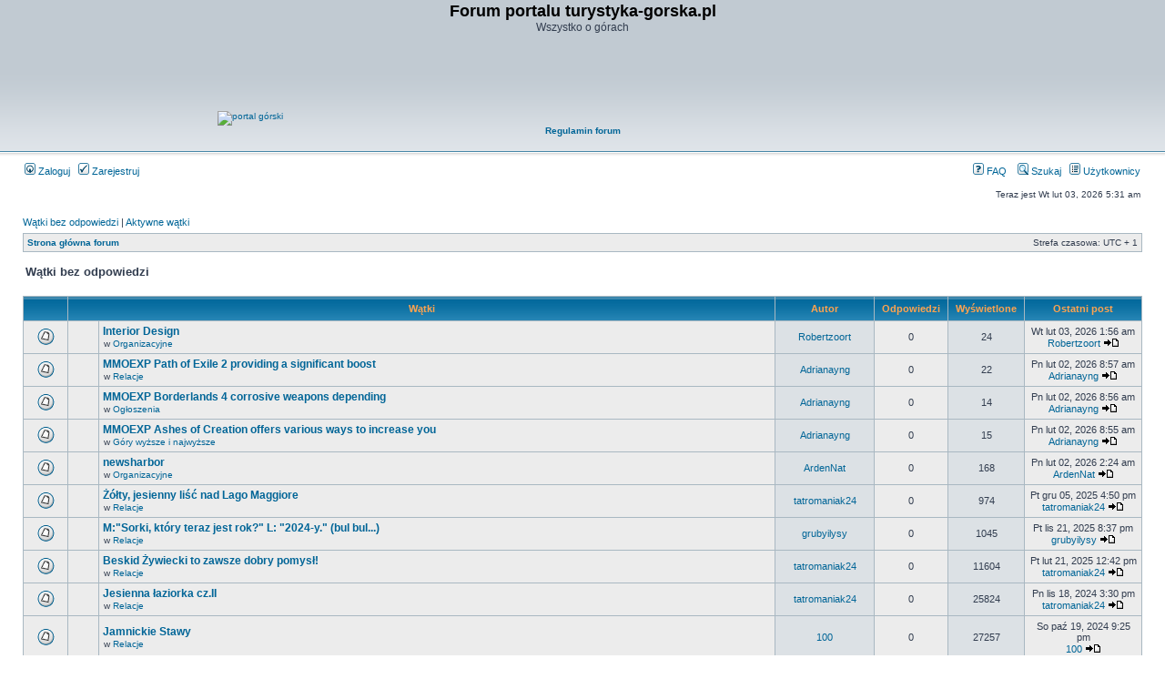

--- FILE ---
content_type: text/html; charset=UTF-8
request_url: http://boguszk.website.pl/forum/search.php?search_id=unanswered&sid=59711b9985076d1d4dcde1c264f21f5f
body_size: 6277
content:
<!DOCTYPE html PUBLIC "-//W3C//DTD XHTML 1.0 Transitional//EN" "https://www.w3.org/TR/xhtml1/DTD/xhtml1-transitional.dtd">
<html xmlns="https://www.w3.org/1999/xhtml" dir="ltr" lang="pl" xml:lang="pl">
<head>

<!-- Global site tag (gtag.js) - Google Analytics -->
<script async src="https://www.googletagmanager.com/gtag/js?id=UA-7818918-3"></script>
<script>
  window.dataLayer = window.dataLayer || [];
  function gtag(){dataLayer.push(arguments);}
  gtag('js', new Date());

  gtag('config', 'UA-7818918-3');
</script>

<meta http-equiv="content-type" content="text/html; charset=UTF-8" />
<meta http-equiv="content-language" content="pl" />
<meta http-equiv="content-style-type" content="text/css" />
<meta http-equiv="imagetoolbar" content="no" />
<meta name="resource-type" content="document" />
<meta name="distribution" content="global" />
<meta name="keywords" content="" />
<meta name="description" content="" />

<title>Forum portalu turystyka-gorska.pl &bull; Wątki bez odpowiedzi</title>
<link rel="shortcut icon" href="https://forum.turystyka-gorska.pl/favicon.ico" type="image/x-icon" />


<link rel="alternate" type="application/atom+xml" title="Kanał - Forum portalu turystyka-gorska.pl" href="http://boguszk.website.pl/forum/feed.php" /><link rel="alternate" type="application/atom+xml" title="Kanał - Nowości" href="http://boguszk.website.pl/forum/feed.php?mode=news" /><link rel="alternate" type="application/atom+xml" title="Kanał - Wszystkie działy" href="http://boguszk.website.pl/forum/feed.php?mode=forums" /><link rel="alternate" type="application/atom+xml" title="Kanał - Najnowsze wątki" href="http://boguszk.website.pl/forum/feed.php?mode=topics" /><link rel="alternate" type="application/atom+xml" title="Kanał - Aktywne wątki" href="http://boguszk.website.pl/forum/feed.php?mode=topics_active" />

<link rel="stylesheet" href="./styles/subsilver2/theme/stylesheet.css" type="text/css" />

<script type="text/javascript">
// <![CDATA[


function popup(url, width, height, name)
{
	if (!name)
	{
		name = '_popup';
	}

	window.open(url.replace(/&amp;/g, '&'), name, 'height=' + height + ',resizable=yes,scrollbars=yes,width=' + width);
	return false;
}

function jumpto()
{
	var page = prompt('Wprowadź numer strony, do której chcesz przejść:', '1');
	var per_page = '20';
	var base_url = './search.php?st=0&amp;sk=t&amp;sd=d&amp;sr=topics&amp;sid=afb2d0f9b8b748bef944942e380d1525&amp;search_id=unanswered';

	if (page !== null && !isNaN(page) && page == Math.floor(page) && page > 0)
	{
		if (base_url.indexOf('?') == -1)
		{
			document.location.href = base_url + '?start=' + ((page - 1) * per_page);
		}
		else
		{
			document.location.href = base_url.replace(/&amp;/g, '&') + '&start=' + ((page - 1) * per_page);
		}
	}
}

/**
* Find a member
*/
function find_username(url)
{
	popup(url, 760, 570, '_usersearch');
	return false;
}

/**
* Mark/unmark checklist
* id = ID of parent container, name = name prefix, state = state [true/false]
*/
function marklist(id, name, state)
{
	var parent = document.getElementById(id);
	if (!parent)
	{
		eval('parent = document.' + id);
	}

	if (!parent)
	{
		return;
	}

	var rb = parent.getElementsByTagName('input');
	
	for (var r = 0; r < rb.length; r++)
	{
		if (rb[r].name.substr(0, name.length) == name)
		{
			rb[r].checked = state;
		}
	}
}



// ]]>
</script>
</head>
<body class="ltr">

<a name="top"></a>

<div id="wrapheader">

	<div id="logodesc">
		<table width="100%" cellspacing="0">
		<tr>
<!-- 
			<td><a href="./index.php?sid=afb2d0f9b8b748bef944942e380d1525"><img src="./styles/subsilver2/imageset/site_logo.gif" width="170" height="94" alt="" title="" /></a>

		</td>
-->

			<td width="100%" align="center"><h1>Forum portalu turystyka-gorska.pl</h1><span class="gen">Wszystko o górach</span></td>
<TR>
<TD>
<CENTER><a href="https://portal.turystyka-gorska.pl"><img src="https://boguszk.website.pl/PRZYC/logogora.jpg" alt="portal górski" border="0"/></a>

<script async src="https://pagead2.googlesyndication.com/pagead/js/adsbygoogle.js"></script>
<!-- Pozioma forum nagłówek -->
<ins class="adsbygoogle"
     style="display:inline-block;width:728px;height:90px"
     data-ad-client="ca-pub-7778518743048274"
     data-ad-slot="4455683700"></ins>
<script>
     (adsbygoogle = window.adsbygoogle || []).push({});
</script>



						
						<BR><B><A HREF = "https://forum.turystyka-gorska.pl/viewtopic.php?t=7524">Regulamin forum</A></B>
<BR><script src="https://connect.facebook.net/en_US/all.js#xfbml=1"></script><fb:like href="https://www.facebook.com/pages/turystyka-gorskapl/124327780957992?ref=ts" show_faces="false" width="450"></fb:like><BR></CENTER>
</BR>

</td>
</TR>
		</tr>
		</table>
	</div>

	<div id="menubar">
		<table width="100%" cellspacing="0">
		<tr>
			<td class="genmed">
				<a href="./ucp.php?mode=login&amp;sid=afb2d0f9b8b748bef944942e380d1525"><img src="./styles/subsilver2/theme/images/icon_mini_login.gif" width="12" height="13" alt="*" /> Zaloguj</a>&nbsp; &nbsp;<a href="./ucp.php?mode=register&amp;sid=afb2d0f9b8b748bef944942e380d1525"><img src="./styles/subsilver2/theme/images/icon_mini_register.gif" width="12" height="13" alt="*" /> Zarejestruj</a>
					
			</td>
			<td class="genmed" align="right">
				<a href="./faq.php?sid=afb2d0f9b8b748bef944942e380d1525"><img src="./styles/subsilver2/theme/images/icon_mini_faq.gif" width="12" height="13" alt="*" /> FAQ</a>
				&nbsp; &nbsp;<a href="./search.php?sid=afb2d0f9b8b748bef944942e380d1525"><img src="./styles/subsilver2/theme/images/icon_mini_search.gif" width="12" height="13" alt="*" /> Szukaj</a>&nbsp; &nbsp;<a href="./memberlist.php?sid=afb2d0f9b8b748bef944942e380d1525"><img src="./styles/subsilver2/theme/images/icon_mini_members.gif" width="12" height="13" alt="*" /> Użytkownicy</a>
			</td>
		</tr>
		</table>
	</div>

	<div id="datebar">
		<table width="100%" cellspacing="0">
		<tr>
			<td class="gensmall"></td>
			<td class="gensmall" align="right">Teraz jest Wt lut 03, 2026 5:31 am<br /></t

		</tr>
		</table>


	</div>

</div>

<div id="wrapcentre">

	
	<p class="searchbar">
		<span style="float: left;"><a href="./search.php?search_id=unanswered&amp;sid=afb2d0f9b8b748bef944942e380d1525">Wątki bez odpowiedzi</a> | <a href="./search.php?search_id=active_topics&amp;sid=afb2d0f9b8b748bef944942e380d1525">Aktywne wątki</a></span>
		
	</p>
	

	<br style="clear: both;" />

	<table class="tablebg" width="100%" cellspacing="1" cellpadding="0" style="margin-top: 5px;">
	<tr>
		<td class="row1">
			<p class="breadcrumbs"><a href="./index.php?sid=afb2d0f9b8b748bef944942e380d1525">Strona główna forum</a></p>
			<p class="datetime">Strefa czasowa: UTC + 1 </p>
		</td>
	</tr>
	</table>

	<br />

<form method="post" action="./search.php?st=0&amp;sk=t&amp;sd=d&amp;sr=topics&amp;sid=afb2d0f9b8b748bef944942e380d1525&amp;search_id=unanswered">

<table width="100%" cellspacing="1">
<tr>
	<td colspan="2"><span class="titles">Wątki bez odpowiedzi</span><br /></td>
</tr>
<tr>
	<td class="genmed"></td>
	<td align="right"></td>
</tr>
</table>

<br clear="all" />



	<table class="tablebg" width="100%" cellspacing="1">
	<tr>
		<th width="4%" nowrap="nowrap">&nbsp;</th>
		<th colspan="2" nowrap="nowrap">&nbsp;Wątki&nbsp;</th>
		<th nowrap="nowrap">&nbsp;Autor&nbsp;</th>
		<th nowrap="nowrap">&nbsp;Odpowiedzi&nbsp;</th>
		<th nowrap="nowrap">&nbsp;Wyświetlone&nbsp;</th>
		<th nowrap="nowrap">&nbsp;Ostatni post&nbsp;</th>
	</tr>
	
		<tr valign="middle">
			<td class="row1" width="25" align="center"><img src="./styles/subsilver2/imageset/topic_read.gif" width="19" height="18" alt="Nie ma nieprzeczytanych postów w tym dziale." title="Nie ma nieprzeczytanych postów w tym dziale." /></td>
			<td class="row1" width="25" align="center">
			
			</td>
			<td class="row1">
				
				 <a href="./viewtopic.php?f=8&amp;t=29326&amp;sid=afb2d0f9b8b748bef944942e380d1525" class="topictitle">Interior Design</a>
				
					<p class="gensmall">w <a href="./viewforum.php?f=8&amp;sid=afb2d0f9b8b748bef944942e380d1525">Organizacyjne</a></p>
				
			</td>
			<td class="row2" width="100" align="center"><p class="topicauthor"><a href="./memberlist.php?mode=viewprofile&amp;u=74955&amp;sid=afb2d0f9b8b748bef944942e380d1525">Robertzoort</a></p></td>
			<td class="row1" width="50" align="center"><p class="topicdetails">0</p></td>
			<td class="row2" width="50" align="center"><p class="topicdetails">24</p></td>
			<td class="row1" width="120" align="center">
				<p class="topicdetails">Wt lut 03, 2026 1:56 am</p>
				<p class="topicdetails"><a href="./memberlist.php?mode=viewprofile&amp;u=74955&amp;sid=afb2d0f9b8b748bef944942e380d1525">Robertzoort</a>
					<a href="./viewtopic.php?f=8&amp;t=29326&amp;p=816212&amp;sid=afb2d0f9b8b748bef944942e380d1525#p816212"><img src="./styles/subsilver2/imageset/icon_topic_latest.gif" width="18" height="9" alt="Zobacz najnowszy post" title="Zobacz najnowszy post" /></a>
				</p>
			</td>
		</tr>
	
		<tr valign="middle">
			<td class="row1" width="25" align="center"><img src="./styles/subsilver2/imageset/topic_read.gif" width="19" height="18" alt="Nie ma nieprzeczytanych postów w tym dziale." title="Nie ma nieprzeczytanych postów w tym dziale." /></td>
			<td class="row1" width="25" align="center">
			
			</td>
			<td class="row1">
				
				 <a href="./viewtopic.php?f=11&amp;t=29319&amp;sid=afb2d0f9b8b748bef944942e380d1525" class="topictitle">MMOEXP Path of Exile 2 providing a significant boost</a>
				
					<p class="gensmall">w <a href="./viewforum.php?f=11&amp;sid=afb2d0f9b8b748bef944942e380d1525">Relacje</a></p>
				
			</td>
			<td class="row2" width="100" align="center"><p class="topicauthor"><a href="./memberlist.php?mode=viewprofile&amp;u=74935&amp;sid=afb2d0f9b8b748bef944942e380d1525">Adrianayng</a></p></td>
			<td class="row1" width="50" align="center"><p class="topicdetails">0</p></td>
			<td class="row2" width="50" align="center"><p class="topicdetails">22</p></td>
			<td class="row1" width="120" align="center">
				<p class="topicdetails">Pn lut 02, 2026 8:57 am</p>
				<p class="topicdetails"><a href="./memberlist.php?mode=viewprofile&amp;u=74935&amp;sid=afb2d0f9b8b748bef944942e380d1525">Adrianayng</a>
					<a href="./viewtopic.php?f=11&amp;t=29319&amp;p=816193&amp;sid=afb2d0f9b8b748bef944942e380d1525#p816193"><img src="./styles/subsilver2/imageset/icon_topic_latest.gif" width="18" height="9" alt="Zobacz najnowszy post" title="Zobacz najnowszy post" /></a>
				</p>
			</td>
		</tr>
	
		<tr valign="middle">
			<td class="row1" width="25" align="center"><img src="./styles/subsilver2/imageset/topic_read.gif" width="19" height="18" alt="Nie ma nieprzeczytanych postów w tym dziale." title="Nie ma nieprzeczytanych postów w tym dziale." /></td>
			<td class="row1" width="25" align="center">
			
			</td>
			<td class="row1">
				
				 <a href="./viewtopic.php?f=2&amp;t=29318&amp;sid=afb2d0f9b8b748bef944942e380d1525" class="topictitle">MMOEXP Borderlands 4 corrosive weapons depending</a>
				
					<p class="gensmall">w <a href="./viewforum.php?f=2&amp;sid=afb2d0f9b8b748bef944942e380d1525">Ogłoszenia</a></p>
				
			</td>
			<td class="row2" width="100" align="center"><p class="topicauthor"><a href="./memberlist.php?mode=viewprofile&amp;u=74935&amp;sid=afb2d0f9b8b748bef944942e380d1525">Adrianayng</a></p></td>
			<td class="row1" width="50" align="center"><p class="topicdetails">0</p></td>
			<td class="row2" width="50" align="center"><p class="topicdetails">14</p></td>
			<td class="row1" width="120" align="center">
				<p class="topicdetails">Pn lut 02, 2026 8:56 am</p>
				<p class="topicdetails"><a href="./memberlist.php?mode=viewprofile&amp;u=74935&amp;sid=afb2d0f9b8b748bef944942e380d1525">Adrianayng</a>
					<a href="./viewtopic.php?f=2&amp;t=29318&amp;p=816192&amp;sid=afb2d0f9b8b748bef944942e380d1525#p816192"><img src="./styles/subsilver2/imageset/icon_topic_latest.gif" width="18" height="9" alt="Zobacz najnowszy post" title="Zobacz najnowszy post" /></a>
				</p>
			</td>
		</tr>
	
		<tr valign="middle">
			<td class="row1" width="25" align="center"><img src="./styles/subsilver2/imageset/topic_read.gif" width="19" height="18" alt="Nie ma nieprzeczytanych postów w tym dziale." title="Nie ma nieprzeczytanych postów w tym dziale." /></td>
			<td class="row1" width="25" align="center">
			
			</td>
			<td class="row1">
				
				 <a href="./viewtopic.php?f=13&amp;t=29317&amp;sid=afb2d0f9b8b748bef944942e380d1525" class="topictitle">MMOEXP Ashes of Creation offers various ways to increase you</a>
				
					<p class="gensmall">w <a href="./viewforum.php?f=13&amp;sid=afb2d0f9b8b748bef944942e380d1525">Góry wyższe i najwyższe</a></p>
				
			</td>
			<td class="row2" width="100" align="center"><p class="topicauthor"><a href="./memberlist.php?mode=viewprofile&amp;u=74935&amp;sid=afb2d0f9b8b748bef944942e380d1525">Adrianayng</a></p></td>
			<td class="row1" width="50" align="center"><p class="topicdetails">0</p></td>
			<td class="row2" width="50" align="center"><p class="topicdetails">15</p></td>
			<td class="row1" width="120" align="center">
				<p class="topicdetails">Pn lut 02, 2026 8:55 am</p>
				<p class="topicdetails"><a href="./memberlist.php?mode=viewprofile&amp;u=74935&amp;sid=afb2d0f9b8b748bef944942e380d1525">Adrianayng</a>
					<a href="./viewtopic.php?f=13&amp;t=29317&amp;p=816191&amp;sid=afb2d0f9b8b748bef944942e380d1525#p816191"><img src="./styles/subsilver2/imageset/icon_topic_latest.gif" width="18" height="9" alt="Zobacz najnowszy post" title="Zobacz najnowszy post" /></a>
				</p>
			</td>
		</tr>
	
		<tr valign="middle">
			<td class="row1" width="25" align="center"><img src="./styles/subsilver2/imageset/topic_read.gif" width="19" height="18" alt="Nie ma nieprzeczytanych postów w tym dziale." title="Nie ma nieprzeczytanych postów w tym dziale." /></td>
			<td class="row1" width="25" align="center">
			
			</td>
			<td class="row1">
				
				 <a href="./viewtopic.php?f=8&amp;t=29309&amp;sid=afb2d0f9b8b748bef944942e380d1525" class="topictitle">newsharbor</a>
				
					<p class="gensmall">w <a href="./viewforum.php?f=8&amp;sid=afb2d0f9b8b748bef944942e380d1525">Organizacyjne</a></p>
				
			</td>
			<td class="row2" width="100" align="center"><p class="topicauthor"><a href="./memberlist.php?mode=viewprofile&amp;u=74924&amp;sid=afb2d0f9b8b748bef944942e380d1525">ArdenNat</a></p></td>
			<td class="row1" width="50" align="center"><p class="topicdetails">0</p></td>
			<td class="row2" width="50" align="center"><p class="topicdetails">168</p></td>
			<td class="row1" width="120" align="center">
				<p class="topicdetails">Pn lut 02, 2026 2:24 am</p>
				<p class="topicdetails"><a href="./memberlist.php?mode=viewprofile&amp;u=74924&amp;sid=afb2d0f9b8b748bef944942e380d1525">ArdenNat</a>
					<a href="./viewtopic.php?f=8&amp;t=29309&amp;p=816180&amp;sid=afb2d0f9b8b748bef944942e380d1525#p816180"><img src="./styles/subsilver2/imageset/icon_topic_latest.gif" width="18" height="9" alt="Zobacz najnowszy post" title="Zobacz najnowszy post" /></a>
				</p>
			</td>
		</tr>
	
		<tr valign="middle">
			<td class="row1" width="25" align="center"><img src="./styles/subsilver2/imageset/topic_read.gif" width="19" height="18" alt="Nie ma nieprzeczytanych postów w tym dziale." title="Nie ma nieprzeczytanych postów w tym dziale." /></td>
			<td class="row1" width="25" align="center">
			
			</td>
			<td class="row1">
				
				 <a href="./viewtopic.php?f=11&amp;t=28248&amp;sid=afb2d0f9b8b748bef944942e380d1525" class="topictitle">Żółty, jesienny liść nad Lago Maggiore</a>
				
					<p class="gensmall">w <a href="./viewforum.php?f=11&amp;sid=afb2d0f9b8b748bef944942e380d1525">Relacje</a></p>
				
			</td>
			<td class="row2" width="100" align="center"><p class="topicauthor"><a href="./memberlist.php?mode=viewprofile&amp;u=4407&amp;sid=afb2d0f9b8b748bef944942e380d1525">tatromaniak24</a></p></td>
			<td class="row1" width="50" align="center"><p class="topicdetails">0</p></td>
			<td class="row2" width="50" align="center"><p class="topicdetails">974</p></td>
			<td class="row1" width="120" align="center">
				<p class="topicdetails">Pt gru 05, 2025 4:50 pm</p>
				<p class="topicdetails"><a href="./memberlist.php?mode=viewprofile&amp;u=4407&amp;sid=afb2d0f9b8b748bef944942e380d1525">tatromaniak24</a>
					<a href="./viewtopic.php?f=11&amp;t=28248&amp;p=814245&amp;sid=afb2d0f9b8b748bef944942e380d1525#p814245"><img src="./styles/subsilver2/imageset/icon_topic_latest.gif" width="18" height="9" alt="Zobacz najnowszy post" title="Zobacz najnowszy post" /></a>
				</p>
			</td>
		</tr>
	
		<tr valign="middle">
			<td class="row1" width="25" align="center"><img src="./styles/subsilver2/imageset/topic_read.gif" width="19" height="18" alt="Nie ma nieprzeczytanych postów w tym dziale." title="Nie ma nieprzeczytanych postów w tym dziale." /></td>
			<td class="row1" width="25" align="center">
			
			</td>
			<td class="row1">
				
				 <a href="./viewtopic.php?f=11&amp;t=28193&amp;sid=afb2d0f9b8b748bef944942e380d1525" class="topictitle">M:&quot;Sorki, który teraz jest rok?&quot; L: &quot;2024-y.&quot; (bul bul...)</a>
				
					<p class="gensmall">w <a href="./viewforum.php?f=11&amp;sid=afb2d0f9b8b748bef944942e380d1525">Relacje</a></p>
				
			</td>
			<td class="row2" width="100" align="center"><p class="topicauthor"><a href="./memberlist.php?mode=viewprofile&amp;u=1251&amp;sid=afb2d0f9b8b748bef944942e380d1525">grubyilysy</a></p></td>
			<td class="row1" width="50" align="center"><p class="topicdetails">0</p></td>
			<td class="row2" width="50" align="center"><p class="topicdetails">1045</p></td>
			<td class="row1" width="120" align="center">
				<p class="topicdetails">Pt lis 21, 2025 8:37 pm</p>
				<p class="topicdetails"><a href="./memberlist.php?mode=viewprofile&amp;u=1251&amp;sid=afb2d0f9b8b748bef944942e380d1525">grubyilysy</a>
					<a href="./viewtopic.php?f=11&amp;t=28193&amp;p=814083&amp;sid=afb2d0f9b8b748bef944942e380d1525#p814083"><img src="./styles/subsilver2/imageset/icon_topic_latest.gif" width="18" height="9" alt="Zobacz najnowszy post" title="Zobacz najnowszy post" /></a>
				</p>
			</td>
		</tr>
	
		<tr valign="middle">
			<td class="row1" width="25" align="center"><img src="./styles/subsilver2/imageset/topic_read.gif" width="19" height="18" alt="Nie ma nieprzeczytanych postów w tym dziale." title="Nie ma nieprzeczytanych postów w tym dziale." /></td>
			<td class="row1" width="25" align="center">
			
			</td>
			<td class="row1">
				
				 <a href="./viewtopic.php?f=11&amp;t=26560&amp;sid=afb2d0f9b8b748bef944942e380d1525" class="topictitle">Beskid Żywiecki to zawsze dobry pomysł!</a>
				
					<p class="gensmall">w <a href="./viewforum.php?f=11&amp;sid=afb2d0f9b8b748bef944942e380d1525">Relacje</a></p>
				
			</td>
			<td class="row2" width="100" align="center"><p class="topicauthor"><a href="./memberlist.php?mode=viewprofile&amp;u=4407&amp;sid=afb2d0f9b8b748bef944942e380d1525">tatromaniak24</a></p></td>
			<td class="row1" width="50" align="center"><p class="topicdetails">0</p></td>
			<td class="row2" width="50" align="center"><p class="topicdetails">11604</p></td>
			<td class="row1" width="120" align="center">
				<p class="topicdetails">Pt lut 21, 2025 12:42 pm</p>
				<p class="topicdetails"><a href="./memberlist.php?mode=viewprofile&amp;u=4407&amp;sid=afb2d0f9b8b748bef944942e380d1525">tatromaniak24</a>
					<a href="./viewtopic.php?f=11&amp;t=26560&amp;p=809033&amp;sid=afb2d0f9b8b748bef944942e380d1525#p809033"><img src="./styles/subsilver2/imageset/icon_topic_latest.gif" width="18" height="9" alt="Zobacz najnowszy post" title="Zobacz najnowszy post" /></a>
				</p>
			</td>
		</tr>
	
		<tr valign="middle">
			<td class="row1" width="25" align="center"><img src="./styles/subsilver2/imageset/topic_read.gif" width="19" height="18" alt="Nie ma nieprzeczytanych postów w tym dziale." title="Nie ma nieprzeczytanych postów w tym dziale." /></td>
			<td class="row1" width="25" align="center">
			
			</td>
			<td class="row1">
				
				 <a href="./viewtopic.php?f=11&amp;t=25709&amp;sid=afb2d0f9b8b748bef944942e380d1525" class="topictitle">Jesienna łaziorka cz.II</a>
				
					<p class="gensmall">w <a href="./viewforum.php?f=11&amp;sid=afb2d0f9b8b748bef944942e380d1525">Relacje</a></p>
				
			</td>
			<td class="row2" width="100" align="center"><p class="topicauthor"><a href="./memberlist.php?mode=viewprofile&amp;u=4407&amp;sid=afb2d0f9b8b748bef944942e380d1525">tatromaniak24</a></p></td>
			<td class="row1" width="50" align="center"><p class="topicdetails">0</p></td>
			<td class="row2" width="50" align="center"><p class="topicdetails">25824</p></td>
			<td class="row1" width="120" align="center">
				<p class="topicdetails">Pn lis 18, 2024 3:30 pm</p>
				<p class="topicdetails"><a href="./memberlist.php?mode=viewprofile&amp;u=4407&amp;sid=afb2d0f9b8b748bef944942e380d1525">tatromaniak24</a>
					<a href="./viewtopic.php?f=11&amp;t=25709&amp;p=804639&amp;sid=afb2d0f9b8b748bef944942e380d1525#p804639"><img src="./styles/subsilver2/imageset/icon_topic_latest.gif" width="18" height="9" alt="Zobacz najnowszy post" title="Zobacz najnowszy post" /></a>
				</p>
			</td>
		</tr>
	
		<tr valign="middle">
			<td class="row1" width="25" align="center"><img src="./styles/subsilver2/imageset/topic_read.gif" width="19" height="18" alt="Nie ma nieprzeczytanych postów w tym dziale." title="Nie ma nieprzeczytanych postów w tym dziale." /></td>
			<td class="row1" width="25" align="center">
			
			</td>
			<td class="row1">
				
				 <a href="./viewtopic.php?f=11&amp;t=25444&amp;sid=afb2d0f9b8b748bef944942e380d1525" class="topictitle">Jamnickie Stawy</a>
				
					<p class="gensmall">w <a href="./viewforum.php?f=11&amp;sid=afb2d0f9b8b748bef944942e380d1525">Relacje</a></p>
				
			</td>
			<td class="row2" width="100" align="center"><p class="topicauthor"><a href="./memberlist.php?mode=viewprofile&amp;u=67866&amp;sid=afb2d0f9b8b748bef944942e380d1525">100</a></p></td>
			<td class="row1" width="50" align="center"><p class="topicdetails">0</p></td>
			<td class="row2" width="50" align="center"><p class="topicdetails">27257</p></td>
			<td class="row1" width="120" align="center">
				<p class="topicdetails">So paź 19, 2024 9:25 pm</p>
				<p class="topicdetails"><a href="./memberlist.php?mode=viewprofile&amp;u=67866&amp;sid=afb2d0f9b8b748bef944942e380d1525">100</a>
					<a href="./viewtopic.php?f=11&amp;t=25444&amp;p=804296&amp;sid=afb2d0f9b8b748bef944942e380d1525#p804296"><img src="./styles/subsilver2/imageset/icon_topic_latest.gif" width="18" height="9" alt="Zobacz najnowszy post" title="Zobacz najnowszy post" /></a>
				</p>
			</td>
		</tr>
	
		<tr valign="middle">
			<td class="row1" width="25" align="center"><img src="./styles/subsilver2/imageset/topic_read.gif" width="19" height="18" alt="Nie ma nieprzeczytanych postów w tym dziale." title="Nie ma nieprzeczytanych postów w tym dziale." /></td>
			<td class="row1" width="25" align="center">
			
			</td>
			<td class="row1">
				
				 <a href="./viewtopic.php?f=2&amp;t=25414&amp;sid=afb2d0f9b8b748bef944942e380d1525" class="topictitle">Sprzedam linę Mammut Phoenix DRY - 2 wiązki po 50 m</a>
				
					<p class="gensmall">w <a href="./viewforum.php?f=2&amp;sid=afb2d0f9b8b748bef944942e380d1525">Ogłoszenia</a></p>
				
			</td>
			<td class="row2" width="100" align="center"><p class="topicauthor"><a href="./memberlist.php?mode=viewprofile&amp;u=2022&amp;sid=afb2d0f9b8b748bef944942e380d1525">leppy</a></p></td>
			<td class="row1" width="50" align="center"><p class="topicdetails">0</p></td>
			<td class="row2" width="50" align="center"><p class="topicdetails">53324</p></td>
			<td class="row1" width="120" align="center">
				<p class="topicdetails">Pn paź 14, 2024 10:44 am</p>
				<p class="topicdetails"><a href="./memberlist.php?mode=viewprofile&amp;u=2022&amp;sid=afb2d0f9b8b748bef944942e380d1525">leppy</a>
					<a href="./viewtopic.php?f=2&amp;t=25414&amp;p=804259&amp;sid=afb2d0f9b8b748bef944942e380d1525#p804259"><img src="./styles/subsilver2/imageset/icon_topic_latest.gif" width="18" height="9" alt="Zobacz najnowszy post" title="Zobacz najnowszy post" /></a>
				</p>
			</td>
		</tr>
	
		<tr valign="middle">
			<td class="row1" width="25" align="center"><img src="./styles/subsilver2/imageset/topic_read.gif" width="19" height="18" alt="Nie ma nieprzeczytanych postów w tym dziale." title="Nie ma nieprzeczytanych postów w tym dziale." /></td>
			<td class="row1" width="25" align="center">
			
			</td>
			<td class="row1">
				
				 <a href="./viewtopic.php?f=11&amp;t=24197&amp;sid=afb2d0f9b8b748bef944942e380d1525" class="topictitle">Mądry wycof nigdy nie przynosi ujmy</a>
				
					<p class="gensmall">w <a href="./viewforum.php?f=11&amp;sid=afb2d0f9b8b748bef944942e380d1525">Relacje</a></p>
				
			</td>
			<td class="row2" width="100" align="center"><p class="topicauthor"><a href="./memberlist.php?mode=viewprofile&amp;u=4407&amp;sid=afb2d0f9b8b748bef944942e380d1525">tatromaniak24</a></p></td>
			<td class="row1" width="50" align="center"><p class="topicdetails">0</p></td>
			<td class="row2" width="50" align="center"><p class="topicdetails">26812</p></td>
			<td class="row1" width="120" align="center">
				<p class="topicdetails">Śr sie 28, 2024 5:50 pm</p>
				<p class="topicdetails"><a href="./memberlist.php?mode=viewprofile&amp;u=4407&amp;sid=afb2d0f9b8b748bef944942e380d1525">tatromaniak24</a>
					<a href="./viewtopic.php?f=11&amp;t=24197&amp;p=802811&amp;sid=afb2d0f9b8b748bef944942e380d1525#p802811"><img src="./styles/subsilver2/imageset/icon_topic_latest.gif" width="18" height="9" alt="Zobacz najnowszy post" title="Zobacz najnowszy post" /></a>
				</p>
			</td>
		</tr>
	
		<tr valign="middle">
			<td class="row1" width="25" align="center"><img src="./styles/subsilver2/imageset/topic_read.gif" width="19" height="18" alt="Nie ma nieprzeczytanych postów w tym dziale." title="Nie ma nieprzeczytanych postów w tym dziale." /></td>
			<td class="row1" width="25" align="center">
			
			</td>
			<td class="row1">
				
				 <a href="./viewtopic.php?f=13&amp;t=23538&amp;sid=afb2d0f9b8b748bef944942e380d1525" class="topictitle">Trzytysieczniki</a>
				
					<p class="gensmall">w <a href="./viewforum.php?f=13&amp;sid=afb2d0f9b8b748bef944942e380d1525">Góry wyższe i najwyższe</a></p>
				
			</td>
			<td class="row2" width="100" align="center"><p class="topicauthor"><a href="./memberlist.php?mode=viewprofile&amp;u=68273&amp;sid=afb2d0f9b8b748bef944942e380d1525">Driver</a></p></td>
			<td class="row1" width="50" align="center"><p class="topicdetails">0</p></td>
			<td class="row2" width="50" align="center"><p class="topicdetails">36113</p></td>
			<td class="row1" width="120" align="center">
				<p class="topicdetails">Pt sie 09, 2024 6:41 pm</p>
				<p class="topicdetails"><a href="./memberlist.php?mode=viewprofile&amp;u=68273&amp;sid=afb2d0f9b8b748bef944942e380d1525">Driver</a>
					<a href="./viewtopic.php?f=13&amp;t=23538&amp;p=802022&amp;sid=afb2d0f9b8b748bef944942e380d1525#p802022"><img src="./styles/subsilver2/imageset/icon_topic_latest.gif" width="18" height="9" alt="Zobacz najnowszy post" title="Zobacz najnowszy post" /></a>
				</p>
			</td>
		</tr>
	
		<tr valign="middle">
			<td class="row1" width="25" align="center"><img src="./styles/subsilver2/imageset/topic_read.gif" width="19" height="18" alt="Nie ma nieprzeczytanych postów w tym dziale." title="Nie ma nieprzeczytanych postów w tym dziale." /></td>
			<td class="row1" width="25" align="center">
			
			</td>
			<td class="row1">
				
				 <a href="./viewtopic.php?f=11&amp;t=23518&amp;sid=afb2d0f9b8b748bef944942e380d1525" class="topictitle">Hińczowe stawy</a>
				
					<p class="gensmall">w <a href="./viewforum.php?f=11&amp;sid=afb2d0f9b8b748bef944942e380d1525">Relacje</a></p>
				
			</td>
			<td class="row2" width="100" align="center"><p class="topicauthor"><a href="./memberlist.php?mode=viewprofile&amp;u=67866&amp;sid=afb2d0f9b8b748bef944942e380d1525">100</a></p></td>
			<td class="row1" width="50" align="center"><p class="topicdetails">0</p></td>
			<td class="row2" width="50" align="center"><p class="topicdetails">29983</p></td>
			<td class="row1" width="120" align="center">
				<p class="topicdetails">Pt sie 02, 2024 6:00 pm</p>
				<p class="topicdetails"><a href="./memberlist.php?mode=viewprofile&amp;u=67866&amp;sid=afb2d0f9b8b748bef944942e380d1525">100</a>
					<a href="./viewtopic.php?f=11&amp;t=23518&amp;p=801948&amp;sid=afb2d0f9b8b748bef944942e380d1525#p801948"><img src="./styles/subsilver2/imageset/icon_topic_latest.gif" width="18" height="9" alt="Zobacz najnowszy post" title="Zobacz najnowszy post" /></a>
				</p>
			</td>
		</tr>
	
		<tr valign="middle">
			<td class="row1" width="25" align="center"><img src="./styles/subsilver2/imageset/topic_read.gif" width="19" height="18" alt="Nie ma nieprzeczytanych postów w tym dziale." title="Nie ma nieprzeczytanych postów w tym dziale." /></td>
			<td class="row1" width="25" align="center">
			
			</td>
			<td class="row1">
				
				 <a href="./viewtopic.php?f=6&amp;t=23472&amp;sid=afb2d0f9b8b748bef944942e380d1525" class="topictitle">Jakie buty?</a>
				
					<p class="gensmall">w <a href="./viewforum.php?f=6&amp;sid=afb2d0f9b8b748bef944942e380d1525">Sprzęt</a></p>
				
			</td>
			<td class="row2" width="100" align="center"><p class="topicauthor"><a href="./memberlist.php?mode=viewprofile&amp;u=68074&amp;sid=afb2d0f9b8b748bef944942e380d1525">Matius</a></p></td>
			<td class="row1" width="50" align="center"><p class="topicdetails">0</p></td>
			<td class="row2" width="50" align="center"><p class="topicdetails">32962</p></td>
			<td class="row1" width="120" align="center">
				<p class="topicdetails">N lip 28, 2024 1:18 pm</p>
				<p class="topicdetails"><a href="./memberlist.php?mode=viewprofile&amp;u=68074&amp;sid=afb2d0f9b8b748bef944942e380d1525">Matius</a>
					<a href="./viewtopic.php?f=6&amp;t=23472&amp;p=801719&amp;sid=afb2d0f9b8b748bef944942e380d1525#p801719"><img src="./styles/subsilver2/imageset/icon_topic_latest.gif" width="18" height="9" alt="Zobacz najnowszy post" title="Zobacz najnowszy post" /></a>
				</p>
			</td>
		</tr>
	
		<tr valign="middle">
			<td class="row1" width="25" align="center"><img src="./styles/subsilver2/imageset/topic_read.gif" width="19" height="18" alt="Nie ma nieprzeczytanych postów w tym dziale." title="Nie ma nieprzeczytanych postów w tym dziale." /></td>
			<td class="row1" width="25" align="center">
			
			</td>
			<td class="row1">
				
				 <a href="./viewtopic.php?f=2&amp;t=23428&amp;sid=afb2d0f9b8b748bef944942e380d1525" class="topictitle">Ankieta Transport Podtatrze</a>
				
					<p class="gensmall">w <a href="./viewforum.php?f=2&amp;sid=afb2d0f9b8b748bef944942e380d1525">Ogłoszenia</a></p>
				
			</td>
			<td class="row2" width="100" align="center"><p class="topicauthor"><a href="./memberlist.php?mode=viewprofile&amp;u=8422&amp;sid=afb2d0f9b8b748bef944942e380d1525">WILCZYCA</a></p></td>
			<td class="row1" width="50" align="center"><p class="topicdetails">0</p></td>
			<td class="row2" width="50" align="center"><p class="topicdetails">32806</p></td>
			<td class="row1" width="120" align="center">
				<p class="topicdetails">Wt lip 16, 2024 8:27 pm</p>
				<p class="topicdetails"><a href="./memberlist.php?mode=viewprofile&amp;u=8422&amp;sid=afb2d0f9b8b748bef944942e380d1525">WILCZYCA</a>
					<a href="./viewtopic.php?f=2&amp;t=23428&amp;p=801582&amp;sid=afb2d0f9b8b748bef944942e380d1525#p801582"><img src="./styles/subsilver2/imageset/icon_topic_latest.gif" width="18" height="9" alt="Zobacz najnowszy post" title="Zobacz najnowszy post" /></a>
				</p>
			</td>
		</tr>
	
		<tr valign="middle">
			<td class="row1" width="25" align="center"><img src="./styles/subsilver2/imageset/topic_read.gif" width="19" height="18" alt="Nie ma nieprzeczytanych postów w tym dziale." title="Nie ma nieprzeczytanych postów w tym dziale." /></td>
			<td class="row1" width="25" align="center">
			
			</td>
			<td class="row1">
				
				 <a href="./viewtopic.php?f=14&amp;t=23380&amp;sid=afb2d0f9b8b748bef944942e380d1525" class="topictitle">Porównywarka instruktorów i kursów</a>
				
					<p class="gensmall">w <a href="./viewforum.php?f=14&amp;sid=afb2d0f9b8b748bef944942e380d1525">Sporty górskie i ekstremalne</a></p>
				
			</td>
			<td class="row2" width="100" align="center"><p class="topicauthor"><a href="./memberlist.php?mode=viewprofile&amp;u=58933&amp;sid=afb2d0f9b8b748bef944942e380d1525">Krachu</a></p></td>
			<td class="row1" width="50" align="center"><p class="topicdetails">0</p></td>
			<td class="row2" width="50" align="center"><p class="topicdetails">32831</p></td>
			<td class="row1" width="120" align="center">
				<p class="topicdetails">N cze 30, 2024 4:33 pm</p>
				<p class="topicdetails"><a href="./memberlist.php?mode=viewprofile&amp;u=58933&amp;sid=afb2d0f9b8b748bef944942e380d1525">Krachu</a>
					<a href="./viewtopic.php?f=14&amp;t=23380&amp;p=801455&amp;sid=afb2d0f9b8b748bef944942e380d1525#p801455"><img src="./styles/subsilver2/imageset/icon_topic_latest.gif" width="18" height="9" alt="Zobacz najnowszy post" title="Zobacz najnowszy post" /></a>
				</p>
			</td>
		</tr>
	
		<tr valign="middle">
			<td class="row1" width="25" align="center"><img src="./styles/subsilver2/imageset/topic_read.gif" width="19" height="18" alt="Nie ma nieprzeczytanych postów w tym dziale." title="Nie ma nieprzeczytanych postów w tym dziale." /></td>
			<td class="row1" width="25" align="center">
			
			</td>
			<td class="row1">
				
				 <a href="./viewtopic.php?f=2&amp;t=22964&amp;sid=afb2d0f9b8b748bef944942e380d1525" class="topictitle">szukam partnera/ów do wspinania (Jura)</a>
				
					<p class="gensmall">w <a href="./viewforum.php?f=2&amp;sid=afb2d0f9b8b748bef944942e380d1525">Ogłoszenia</a></p>
				
			</td>
			<td class="row2" width="100" align="center"><p class="topicauthor"><a href="./memberlist.php?mode=viewprofile&amp;u=6626&amp;sid=afb2d0f9b8b748bef944942e380d1525">qba54</a></p></td>
			<td class="row1" width="50" align="center"><p class="topicdetails">0</p></td>
			<td class="row2" width="50" align="center"><p class="topicdetails">36303</p></td>
			<td class="row1" width="120" align="center">
				<p class="topicdetails">Pt maja 10, 2024 8:13 am</p>
				<p class="topicdetails"><a href="./memberlist.php?mode=viewprofile&amp;u=6626&amp;sid=afb2d0f9b8b748bef944942e380d1525">qba54</a>
					<a href="./viewtopic.php?f=2&amp;t=22964&amp;p=800688&amp;sid=afb2d0f9b8b748bef944942e380d1525#p800688"><img src="./styles/subsilver2/imageset/icon_topic_latest.gif" width="18" height="9" alt="Zobacz najnowszy post" title="Zobacz najnowszy post" /></a>
				</p>
			</td>
		</tr>
	
		<tr valign="middle">
			<td class="row1" width="25" align="center"><img src="./styles/subsilver2/imageset/topic_read.gif" width="19" height="18" alt="Nie ma nieprzeczytanych postów w tym dziale." title="Nie ma nieprzeczytanych postów w tym dziale." /></td>
			<td class="row1" width="25" align="center">
			
			</td>
			<td class="row1">
				
				 <a href="./viewtopic.php?f=6&amp;t=21678&amp;sid=afb2d0f9b8b748bef944942e380d1525" class="topictitle">Kurtka przeciwdeszczowa w góry i na co dzień</a>
				
					<p class="gensmall">w <a href="./viewforum.php?f=6&amp;sid=afb2d0f9b8b748bef944942e380d1525">Sprzęt</a></p>
				
			</td>
			<td class="row2" width="100" align="center"><p class="topicauthor"><a href="./memberlist.php?mode=viewprofile&amp;u=65212&amp;sid=afb2d0f9b8b748bef944942e380d1525">Leonkrwawy</a></p></td>
			<td class="row1" width="50" align="center"><p class="topicdetails">0</p></td>
			<td class="row2" width="50" align="center"><p class="topicdetails">30129</p></td>
			<td class="row1" width="120" align="center">
				<p class="topicdetails">Śr paź 04, 2023 8:13 am</p>
				<p class="topicdetails"><a href="./memberlist.php?mode=viewprofile&amp;u=65212&amp;sid=afb2d0f9b8b748bef944942e380d1525">Leonkrwawy</a>
					<a href="./viewtopic.php?f=6&amp;t=21678&amp;p=798154&amp;sid=afb2d0f9b8b748bef944942e380d1525#p798154"><img src="./styles/subsilver2/imageset/icon_topic_latest.gif" width="18" height="9" alt="Zobacz najnowszy post" title="Zobacz najnowszy post" /></a>
				</p>
			</td>
		</tr>
	
		<tr valign="middle">
			<td class="row1" width="25" align="center"><img src="./styles/subsilver2/imageset/topic_read.gif" width="19" height="18" alt="Nie ma nieprzeczytanych postów w tym dziale." title="Nie ma nieprzeczytanych postów w tym dziale." /></td>
			<td class="row1" width="25" align="center">
			
			</td>
			<td class="row1">
				
				 <a href="./viewtopic.php?f=8&amp;t=21673&amp;sid=afb2d0f9b8b748bef944942e380d1525" class="topictitle">Droższe ceny hostingu cyber_folks dla klientów bez php 8</a>
				
					<p class="gensmall">w <a href="./viewforum.php?f=8&amp;sid=afb2d0f9b8b748bef944942e380d1525">Organizacyjne</a></p>
				
			</td>
			<td class="row2" width="100" align="center"><p class="topicauthor"><a href="./memberlist.php?mode=viewprofile&amp;u=46&amp;sid=afb2d0f9b8b748bef944942e380d1525" style="color: #00AA00;" class="username-coloured">tomek.l</a></p></td>
			<td class="row1" width="50" align="center"><p class="topicdetails">0</p></td>
			<td class="row2" width="50" align="center"><p class="topicdetails">64065</p></td>
			<td class="row1" width="120" align="center">
				<p class="topicdetails">Pn paź 02, 2023 4:29 pm</p>
				<p class="topicdetails"><a href="./memberlist.php?mode=viewprofile&amp;u=46&amp;sid=afb2d0f9b8b748bef944942e380d1525" style="color: #00AA00;" class="username-coloured">tomek.l</a>
					<a href="./viewtopic.php?f=8&amp;t=21673&amp;p=798138&amp;sid=afb2d0f9b8b748bef944942e380d1525#p798138"><img src="./styles/subsilver2/imageset/icon_topic_latest.gif" width="18" height="9" alt="Zobacz najnowszy post" title="Zobacz najnowszy post" /></a>
				</p>
			</td>
		</tr>
	
	<tr>
		<td class="cat" colspan="7" valign="middle" align="center"><span class="gensmall">Wyświetl posty nie starsze niż:</span> <select name="st" id="st"><option value="0" selected="selected">Wszystkie wyniki</option><option value="1">dzień</option><option value="7">tydzień</option><option value="14">2 tygodnie</option><option value="30">miesiąc</option><option value="90">3 miesiące</option><option value="180">6 miesięcy</option><option value="365">rok</option></select>&nbsp;<span class="gensmall">Sortuj wg:</span> <select name="sk" id="sk"><option value="a">Autor</option><option value="t" selected="selected">Data</option><option value="f">Dział</option><option value="i">Tytuł wątku</option><option value="s">Tytuł postu</option></select> <select name="sd" id="sd"><option value="a">Rosnąco</option><option value="d" selected="selected">Malejąco</option></select>&nbsp;<input class="btnlite" type="submit" value="Przejdź" name="sort" /></td>
	</tr>
	</table>



</form>

<div class="gensmall" style="float: left;"><span class="nav">Strona <strong>1</strong> z <strong>45</strong></span> [ Znalezione wyniki: 892 ]</div>
<div class="nav" style="float: right;"><b><a href="#" onclick="jumpto(); return false;" title="Kliknij, aby skoczyć do strony…">Przejdź na stronę</a> <strong>1</strong><span class="page-sep">, </span><a href="./search.php?st=0&amp;sk=t&amp;sd=d&amp;sr=topics&amp;sid=afb2d0f9b8b748bef944942e380d1525&amp;search_id=unanswered&amp;start=20">2</a><span class="page-sep">, </span><a href="./search.php?st=0&amp;sk=t&amp;sd=d&amp;sr=topics&amp;sid=afb2d0f9b8b748bef944942e380d1525&amp;search_id=unanswered&amp;start=40">3</a><span class="page-sep">, </span><a href="./search.php?st=0&amp;sk=t&amp;sd=d&amp;sr=topics&amp;sid=afb2d0f9b8b748bef944942e380d1525&amp;search_id=unanswered&amp;start=60">4</a><span class="page-sep">, </span><a href="./search.php?st=0&amp;sk=t&amp;sd=d&amp;sr=topics&amp;sid=afb2d0f9b8b748bef944942e380d1525&amp;search_id=unanswered&amp;start=80">5</a><span class="page-dots"> ... </span><a href="./search.php?st=0&amp;sk=t&amp;sd=d&amp;sr=topics&amp;sid=afb2d0f9b8b748bef944942e380d1525&amp;search_id=unanswered&amp;start=880">45</a> &nbsp;<a href="./search.php?st=0&amp;sk=t&amp;sd=d&amp;sr=topics&amp;sid=afb2d0f9b8b748bef944942e380d1525&amp;search_id=unanswered&amp;start=20">Następna strona</a></b></div>

<br clear="all" /><br />

<table class="tablebg" width="100%" cellspacing="1" cellpadding="0" style="margin-top: 5px;">
	<tr>
		<td class="row1">
			<p class="breadcrumbs"><a href="./index.php?sid=afb2d0f9b8b748bef944942e380d1525">Strona główna forum</a></p>
			<p class="datetime">Strefa czasowa: UTC + 1 </p>
		</td>
	</tr>
	</table>

<br clear="all" />

<div align="right">
	<form method="post" name="jumpbox" action="./viewforum.php?sid=afb2d0f9b8b748bef944942e380d1525" onsubmit="if(document.jumpbox.f.value == -1){return false;}">

	<table cellspacing="0" cellpadding="0" border="0">
	<tr>
		<td nowrap="nowrap"><span class="gensmall">Skocz do:</span>&nbsp;<select name="f" onchange="if(this.options[this.selectedIndex].value != -1){ document.forms['jumpbox'].submit() }">

		
			<option value="-1">Wybierz dział</option>
		<option value="-1">------------------</option>
			<option value="17">Portal górski</option>
		
			<option value="15">góry i turystyka</option>
		
			<option value="1">&nbsp; &nbsp;Góry i turystyka</option>
		
			<option value="4">&nbsp; &nbsp;Tatry</option>
		
			<option value="13">&nbsp; &nbsp;Góry wyższe i najwyższe</option>
		
			<option value="14">&nbsp; &nbsp;Sporty górskie i ekstremalne</option>
		
			<option value="6">&nbsp; &nbsp;Sprzęt</option>
		
			<option value="5">&nbsp; &nbsp;Fotografia</option>
		
			<option value="11">&nbsp; &nbsp;Relacje</option>
		
			<option value="2">&nbsp; &nbsp;Ogłoszenia</option>
		
			<option value="16">Różności</option>
		
			<option value="7">&nbsp; &nbsp;Off topic ;-)</option>
		
			<option value="8">&nbsp; &nbsp;Organizacyjne</option>
		

		</select>&nbsp;<input class="btnlite" type="submit" value="Przejdź" /></td>
	</tr>
	</table>

	</form>
</div>


</div>

<div id="wrapfooter">
	
	<span class="copyright">POWERED_BY <BR>
 <A href="https://portal.turystyka-gorska.pl/polityka-prywatnosci/">Polityka prywatności i ciasteczka</A>
	<br />Przyjazne użytkownikom polskie wsparcie phpBB3 - <a href="https://phpbb3.pl">phpBB3.PL</a> <!-- Jeżeli chcesz usunąć tę wiadomość, znajdziesz ją w pliku language/pl/common.php. Prosimy jednak o nie usuwanie jej, a przynajmniej zostawienie samego linku do phpBB3.PL --></span>
</div>

</body>
</html>

--- FILE ---
content_type: text/html; charset=utf-8
request_url: https://www.google.com/recaptcha/api2/aframe
body_size: 267
content:
<!DOCTYPE HTML><html><head><meta http-equiv="content-type" content="text/html; charset=UTF-8"></head><body><script nonce="HuDzomD7xVsmGdPIwN6L3w">/** Anti-fraud and anti-abuse applications only. See google.com/recaptcha */ try{var clients={'sodar':'https://pagead2.googlesyndication.com/pagead/sodar?'};window.addEventListener("message",function(a){try{if(a.source===window.parent){var b=JSON.parse(a.data);var c=clients[b['id']];if(c){var d=document.createElement('img');d.src=c+b['params']+'&rc='+(localStorage.getItem("rc::a")?sessionStorage.getItem("rc::b"):"");window.document.body.appendChild(d);sessionStorage.setItem("rc::e",parseInt(sessionStorage.getItem("rc::e")||0)+1);localStorage.setItem("rc::h",'1770093110591');}}}catch(b){}});window.parent.postMessage("_grecaptcha_ready", "*");}catch(b){}</script></body></html>